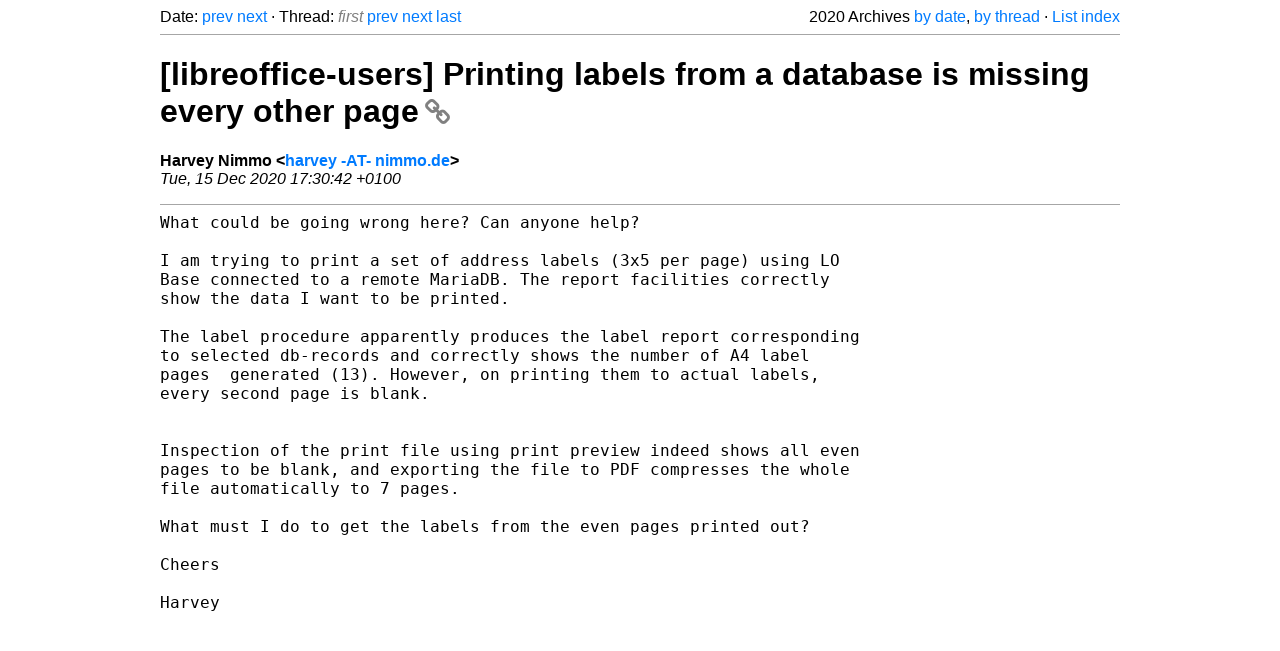

--- FILE ---
content_type: text/html
request_url: https://listarchives.libreoffice.org/global/users/2020/msg01066.html
body_size: 2173
content:
<!-- MHonArc v2.6.19+ -->
<!--X-Head-End-->
<!DOCTYPE html>
<html lang="en">
<head>
 <meta charset="UTF-8">
 <meta name="viewport" content="width=device-width, initial-scale=1.0">
 <title>[libreoffice-users] Printing labels from a database is missing every other page &ndash; The Document Foundation Mailing List Archives</title>
 <link href="/mhonarc.css" rel="stylesheet">
 <link href="/css/font-awesome.min.css" rel="stylesheet">
 <link href="https://listarchives.tdf.io/i/jPuPf6RZz_i24lun0Ff49Uz3" rel="bookmark"/>
</head>
<body>
 <div class="container">
<!--X-Body-Begin-->
<!--X-User-Header-->
<!--X-User-Header-End-->
<!--X-TopPNI-->
 <div class="topnav">
  Date: <a class="button" href="msg01065.html" title="Subject: Re: [libreoffice-users] Epson XP-820 paper size setup&#10;From: Dave Howorth&#10;Date: Tue, 15 Dec 2020 11:52:28 +0000">prev</a> <a class="button" href="msg01067.html" title="Subject: [libreoffice-users] Re: Printing labels from a database is missing every other page&#10;From: Harvey Nimmo&#10;Date: Tue, 15 Dec 2020 17:39:40 +0100">next</a> &middot;
  Thread: <span class="button inactive">first</span> <a class="button" href="msg01061.html" title="Subject: [libreoffice-users] Calc diagrams/figures&#10;From: Thomas Welz&#10;Date: Mon, 14 Dec 2020 16:55:00 +0100">prev</a> <a class="button" href="msg01067.html" title="Subject: [libreoffice-users] Re: Printing labels from a database is missing every other page&#10;From: Harvey Nimmo&#10;Date: Tue, 15 Dec 2020 17:39:40 +0100">next</a> <a class="button" href="msg01070.html" title="Subject: Re: [libreoffice-users] Re: Printing labels from a database is missing every other page&#10;From: Harvey Nimmo&#10;Date: Tue, 15 Dec 2020 21:05:47 +0100">last</a>
  <div class="topnav-right">
   2020 Archives <a href="maillist.html#01066">by date</a>,
   <a href="threads.html#01066">by thread</a> &middot;
   <a href="./..">List index</a>
  </div>
 </div>
 <hr>

<!--X-TopPNI-End-->
<!--X-MsgBody-->
<!--X-Subject-Header-Begin-->
 <h1><a href="https://listarchives.tdf.io/i/jPuPf6RZz_i24lun0Ff49Uz3" title="Permalink: [libreoffice-users] Printing labels from a database is missing every other page" rel="bookmark" class="permalink">[libreoffice-users] Printing labels from a database is missing every other page<i class="fa fa-link"></i></a></h1>
<!--X-Subject-Header-End-->
<!--X-Head-of-Message-->
<ul class="msgfields">
<li><!--From--> <b>Harvey Nimmo &lt;<a href="mailto:users@global.libreoffice.org?Subject=Re:%20%5Blibreoffice-users%5D%20Printing%20labels%20from%20a%20database%20is%20missing%20every%20other%20page&In-Reply-To=4ebb246814bc9db8044a690ccf1214c1e049d579.camel%40nimmo.de">harvey -AT- nimmo.de</a>&gt;</b></li>
<li><!--Date--> <i>Tue, 15 Dec 2020 17:30:42 +0100</i></li>
</ul>
<!--X-Head-of-Message-End-->
<!--X-Head-Body-Sep-Begin-->
<hr>
<!--X-Head-Body-Sep-End-->
<!--X-Body-of-Message-->
<pre style="margin: 0em;">What could be going wrong here? Can anyone help?

I am trying to print a set of address labels (3x5 per page) using LO
Base connected to a remote MariaDB. The report facilities correctly
show the data I want to be printed. 

The label procedure apparently produces the label report corresponding
to selected db-records and correctly shows the number of A4 label
pages  generated (13). However, on printing them to actual labels,
every second page is blank. 


Inspection of the print file using print preview indeed shows all even
pages to be blank, and exporting the file to PDF compresses the whole
file automatically to 7 pages.

What must I do to get the labels from the even pages printed out?

Cheers

Harvey




 

-- 
To unsubscribe e-mail to: users+unsubscribe@global.libreoffice.org
Problems? <a  rel="nofollow" href="https://www.libreoffice.org/get-help/mailing-lists/how-to-unsubscribe/">https://www.libreoffice.org/get-help/mailing-lists/how-to-unsubscribe/</a>
Posting guidelines + more: <a  rel="nofollow" href="https://wiki.documentfoundation.org/Netiquette">https://wiki.documentfoundation.org/Netiquette</a>
List archive: <a  rel="nofollow" href="https://listarchives.libreoffice.org/global/users/">https://listarchives.libreoffice.org/global/users/</a>
Privacy Policy: <a  rel="nofollow" href="https://www.documentfoundation.org/privacy">https://www.documentfoundation.org/privacy</a>
</pre>
<!--X-Body-of-Message-End-->
<!--X-MsgBody-End-->
<!--X-Follow-Ups-->
<hr>
<h3 class="tslice">Context</h3>
<ul class="tslice">
<li><strong>[libreoffice-users] Printing labels from a database is missing every other page</strong> &middot; <em>Harvey Nimmo</em>
<ul>
  <li><a id="01067" href="msg01067.html" title="Subject: [libreoffice-users] Re: Printing labels from a database is missing every other page&#10;From: Harvey Nimmo&#10;Date: Tue, 15 Dec 2020 17:39:40 +0100">[libreoffice-users] Re: Printing labels from a database is missing every other page</a> &middot; <em>Harvey Nimmo</em>
<ul>
  <li><a id="01068" href="msg01068.html" title="Subject: [libreoffice-users] Re: Printing labels from a database is missing every other page&#10;From: Harvey Nimmo&#10;Date: Tue, 15 Dec 2020 17:53:58 +0100">[libreoffice-users] Re: Printing labels from a database is missing every other page</a> &middot; <em>Harvey Nimmo</em>
<ul>
  <li><a id="01069" href="msg01069.html" title="Subject: Re: [libreoffice-users] Re: Printing labels from a database is missing every other page&#10;From: Richard England&#10;Date: Tue, 15 Dec 2020 09:42:40 -0800">Re: [libreoffice-users] Re: Printing labels from a database is missing every other page</a> &middot; <em>Richard England</em>
<ul>
  <li><a id="01070" href="msg01070.html" title="Subject: Re: [libreoffice-users] Re: Printing labels from a database is missing every other page&#10;From: Harvey Nimmo&#10;Date: Tue, 15 Dec 2020 21:05:47 +0100">Re: [libreoffice-users] Re: Printing labels from a database is missing every other page</a> &middot; <em>Harvey Nimmo</em>
</li>
</ul>
</li>
</ul>
</li>
</ul>
</li>
</ul>
</li>
</ul>

<!--X-Follow-Ups-End-->
<!--X-References-->
<!--X-References-End-->
<!--X-BotPNI-->
<!-- -->

<!--X-BotPNI-End-->
<!--X-User-Footer-->
<!--X-User-Footer-End-->
   <hr>
 <div class="imprint">
  <a href="https://www.documentfoundation.org/privacy">Privacy Policy</a> |
  <a href="https://www.documentfoundation.org/imprint">Impressum (Legal Info)</a> |
  <em>Copyright information</em>: Unless otherwise specified, all text and images
  on this website are licensed under the
  <a rel="license" href="https://creativecommons.org/licenses/by-sa/3.0/">Creative Commons Attribution-Share Alike 3.0 License</a>.
  This does not include the source code of LibreOffice, which is
  licensed under the Mozilla Public License (<a href="https://www.libreoffice.org/download/license/">MPLv2</a>).
  &quot;LibreOffice&quot; and &quot;The Document Foundation&quot; are
  registered trademarks of their corresponding registered owners or are
  in actual use as trademarks in one or more countries. Their respective
  logos and icons are also subject to international copyright laws. Use
  thereof is explained in our <a href="https://wiki.documentfoundation.org/TradeMark_Policy">trademark policy</a>.
 </div>

 </div>
</body>
</html>
